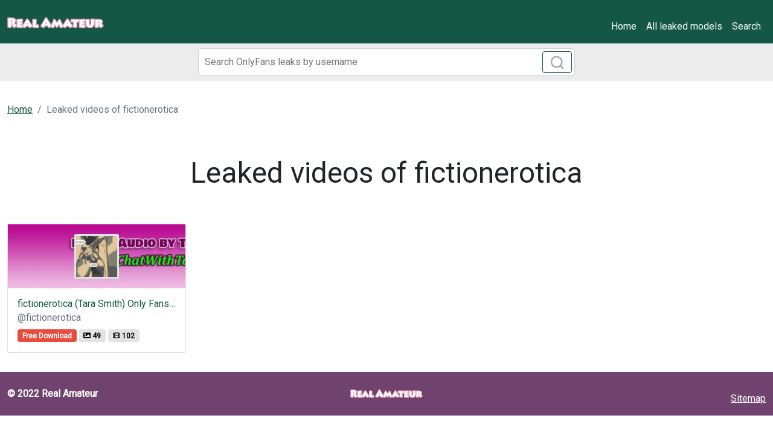

--- FILE ---
content_type: text/html; charset=UTF-8
request_url: https://real-amateur.com/search/fictionerotica
body_size: 2762
content:
<!DOCTYPE html>
<html>
<head>
    <meta charset="utf-8">
    <meta http-equiv="X-UA-Compatible" content="IE=edge">

    
    <link type="application/opensearchdescription+xml" rel="search" href="/search.osdd"/>

    <script defer src="https://use.fontawesome.com/releases/v5.13.0/js/all.js"></script>
    <script type="text/javascript" src="https://cdn.jsdelivr.net/npm/lozad/dist/lozad.min.js"></script>
    <link href="https://fonts.googleapis.com/css?family=Roboto" rel="stylesheet">
    <link rel="stylesheet" href="/styles/style.css">

        <meta name="theme-color" content="#00aff0">
    <meta name="msapplication-navbutton-color" content="#00aff0">
    <meta name="apple-mobile-web-app-status-bar-style" content="#00aff0">

    <link rel="shortcut icon" href="/favicon.ico" type="image/x-icon">
    <link rel="icon" href="/favicon.ico" type="image/x-icon">

    <title>fictionerotica Leaked Video And Images - Real Amateur</title>
<meta name="description" content="Leaked Video And Images About fictionerotica">
<meta name="viewport" content="width=device-width, minimum-scale=1, initial-scale=1">
<meta property="og:type" content="website">
<meta property="og:title" content="fictionerotica Leaked Video And Images">
<meta property="og:description" content="Leaked Video And Images About fictionerotica">
<meta property="og:site_name" content="Real Amateur">

        </head>
<body>
<nav class="navbar navbar-expand-lg text-dynamic bg-primary">
    <div class="container">
        <a class="navbar-brand" href="/">
                            <img src="/img/logo.png" alt="Real Amateur Logo" width="160px">
                    </a>
                    <button class="navbar-toggler" type="button" data-bs-toggle="collapse" data-bs-target="#navbarSupportedContent" aria-controls="navbarSupportedContent" aria-expanded="false" aria-label="Toggle navigation">
                <span class="navbar-toggler-icon"></span>
            </button>
            <div class="collapse navbar-collapse" id="navbarSupportedContent">
                <ul class="navbar-nav ms-auto mb-2 mb-lg-0">
                    <li class="nav-item">
                        <a class="nav-link active text-dynamic" aria-current="page" href="/">Home</a>
                    </li>
                    <li class="nav-item">
                        <a class="nav-link text-dynamic" href="/all">All leaked models</a>
                    </li>
                    <li class="nav-item">
                        <a class="nav-link text-dynamic" href="/">Search</a>
                    </li>
                </ul>
            </div>
            </div>
</nav>


<div class="col-12" style="background-color: #ececec">
    <div class="justify-content-center">
        <div class="col-12 offset-md-3 col-md-6 offset-lg-3 col-lg-6 mobile-w100 p-1 mb-1">
            <form class="search-form form-inline m-1 d-flex position-relative" method="post" action="/search">
                <input class="form-control search-input" type="search" aria-label="Search" name="query" placeholder="Search OnlyFans leaks by username" required="" value="">
                <button class="btn btn-outline-primary position-absolute" type="submit">
                    <svg class="search-icon" width="23" height="23" viewBox="0 0 23 23" fill="none" xmlns="http://www.w3.org/2000/svg">
                        <circle cx="10.6957" cy="10.6957" r="8.69565" stroke="#AAAAAA" stroke-width="2.5"></circle>
                        <path d="M16.7826 16.7826L22 22" stroke="#AAAAAA" stroke-width="2.5"></path>
                    </svg>
                </button>
            </form>
        </div>
    </div>
</div>

<div class="container-fluid py-3">
    <div class="col-xs-12">
            <nav aria-label="breadcrumb">
        <ol class="breadcrumb mb-3 ">
                                                <li class="breadcrumb-item active">
                        <a href="/" class="text-info">
                            <span>Home</span>
                        </a>
                    </li>
                                                                <li class="breadcrumb-item active">
                        <span>Leaked videos of fictionerotica</span>
                    </li>
                                    </ol>
    </nav>
    </div>
    <div class="col-xs-12">
            <div class="col-12">
        <div class="row justify-content-center">
            <div>
                <div class="text-center py-5">
                    <h1 class="title display-5 fw-lighter">Leaked videos of fictionerotica</h1>
                </div>
            </div>
        </div>
    </div>
    <div class="row">
                    <div class="col-12 col-md-4 col-lg-3">
                <a class="card og-card" href="/model/fictionerotica-leaked-photos">
    <div class="w-100 d-flex py-3" style="background-image: url('https://real-amateur.com/images/fictionerotica/fictionerotica_header.png'); background-size: cover;">
        <img class="card-img-top w-25 align-self-center m-auto border border-3 border-dark" src="https://real-amateur.com/images/fictionerotica/fictionerotica_avatar.png" data-src="https://real-amateur.com/images/fictionerotica/fictionerotica_avatar.png" alt="fictionerotica avatar" data-loaded="true">
    </div>
    <div class="card-body">
        <h2 class="card-title text-truncate h6" style="">fictionerotica (Tara Smith) Only Fans Leaks [UPDATED]</h2>
        <h3 class="card-subtitle mb-2 text-muted text-truncate h6">@fictionerotica</h3>
        <div>
            <span class="badge badge-danger">
                Free Download
            </span>
            <span class="badge badge-dark">
                <svg class="svg-inline--fa fa-image fa-w-16" aria-hidden="true" focusable="false" data-prefix="fas" data-icon="image" role="img" xmlns="http://www.w3.org/2000/svg" viewBox="0 0 512 512" data-fa-i2svg=""><path fill="currentColor" d="M464 448H48c-26.51 0-48-21.49-48-48V112c0-26.51 21.49-48 48-48h416c26.51 0 48 21.49 48 48v288c0 26.51-21.49 48-48 48zM112 120c-30.928 0-56 25.072-56 56s25.072 56 56 56 56-25.072 56-56-25.072-56-56-56zM64 384h384V272l-87.515-87.515c-4.686-4.686-12.284-4.686-16.971 0L208 320l-55.515-55.515c-4.686-4.686-12.284-4.686-16.971 0L64 336v48z"></path></svg><!-- <i class="fas fa-image"></i> -->
                <span>49</span>
            </span>
            <span class="badge badge-dark">
                <svg class="svg-inline--fa fa-film fa-w-16" aria-hidden="true" focusable="false" data-prefix="fas" data-icon="film" role="img" xmlns="http://www.w3.org/2000/svg" viewBox="0 0 512 512" data-fa-i2svg=""><path fill="currentColor" d="M488 64h-8v20c0 6.6-5.4 12-12 12h-40c-6.6 0-12-5.4-12-12V64H96v20c0 6.6-5.4 12-12 12H44c-6.6 0-12-5.4-12-12V64h-8C10.7 64 0 74.7 0 88v336c0 13.3 10.7 24 24 24h8v-20c0-6.6 5.4-12 12-12h40c6.6 0 12 5.4 12 12v20h320v-20c0-6.6 5.4-12 12-12h40c6.6 0 12 5.4 12 12v20h8c13.3 0 24-10.7 24-24V88c0-13.3-10.7-24-24-24zM96 372c0 6.6-5.4 12-12 12H44c-6.6 0-12-5.4-12-12v-40c0-6.6 5.4-12 12-12h40c6.6 0 12 5.4 12 12v40zm0-96c0 6.6-5.4 12-12 12H44c-6.6 0-12-5.4-12-12v-40c0-6.6 5.4-12 12-12h40c6.6 0 12 5.4 12 12v40zm0-96c0 6.6-5.4 12-12 12H44c-6.6 0-12-5.4-12-12v-40c0-6.6 5.4-12 12-12h40c6.6 0 12 5.4 12 12v40zm272 208c0 6.6-5.4 12-12 12H156c-6.6 0-12-5.4-12-12v-96c0-6.6 5.4-12 12-12h200c6.6 0 12 5.4 12 12v96zm0-168c0 6.6-5.4 12-12 12H156c-6.6 0-12-5.4-12-12v-96c0-6.6 5.4-12 12-12h200c6.6 0 12 5.4 12 12v96zm112 152c0 6.6-5.4 12-12 12h-40c-6.6 0-12-5.4-12-12v-40c0-6.6 5.4-12 12-12h40c6.6 0 12 5.4 12 12v40zm0-96c0 6.6-5.4 12-12 12h-40c-6.6 0-12-5.4-12-12v-40c0-6.6 5.4-12 12-12h40c6.6 0 12 5.4 12 12v40zm0-96c0 6.6-5.4 12-12 12h-40c-6.6 0-12-5.4-12-12v-40c0-6.6 5.4-12 12-12h40c6.6 0 12 5.4 12 12v40z"></path></svg><!-- <i class="fas fa-film"></i> -->
                <span>102</span>
            </span>
        </div>
    </div>
</a>
            </div>
            </div>

        </div>
</div>

<footer class="bg-secondary">
    <div class="container">
        <div class="d-flex flex-wrap justify-content-between align-items-center py-3">
            <p class="col-md-4 mb-0 text-dynamic-secondary fw-bold">© 2022 Real Amateur</p>

            <a href="/" class="col-md-4 d-flex align-items-center justify-content-center mb-3 mb-md-0 me-md-auto link-dark text-decoration-none">
                                <img src="/img/logo.png" alt="Real Amateur" width="120px">
                            </a>

            <ul class="nav col-md-4 justify-content-end">
                <li class="nav-item"><a class="text-dynamic-secondary" href="/sitemap">Sitemap</a></li>
            </ul>
        </div>
    </div>
</footer>

<script src="https://cdn.jsdelivr.net/npm/bootstrap@5.0.2/dist/js/bootstrap.bundle.min.js" integrity="sha384-MrcW6ZMFYlzcLA8Nl+NtUVF0sA7MsXsP1UyJoMp4YLEuNSfAP+JcXn/tWtIaxVXM" crossorigin="anonymous"></script>
<script src="https://cdnjs.cloudflare.com/ajax/libs/jquery/3.5.1/jquery.min.js"></script>

<script defer data-domain="real-amateur.com" src="https://xnalytixs.com/js/plausible.js"></script>

</body>
</html>
